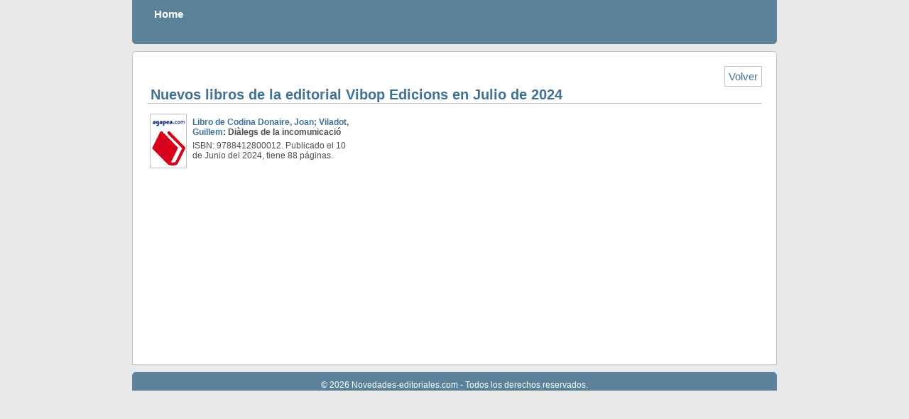

--- FILE ---
content_type: text/html
request_url: http://www.novedades-editoriales.com/novedades-Vibop+Edicions-Julio-2024.html
body_size: 831
content:
<!DOCTYPE html PUBLIC "-//W3C//DTD XHTML 1.0 Transitional//EN" "http://www.w3.org/TR/xhtml1/DTD/xhtml1-transitional.dtd">
<html>
    <head>
        <title>Nuevos libros de la editorial Vibop Edicions para  Julio de 2024</title>
        <meta content="Nuevos libros de la editorial Vibop Edicions de Julio de 2024: Diàlegs de la incomunicació;" name="description">
        <meta content="text/html; charset=UTF-8" http-equiv="Content-Type">
        <meta content="es" name="lang">
        <link href="/css/estilo.css" rel="stylesheet" type="text/css" />
    </head>
    <body>
        <div class="contenedor">
            <div class="cabecera">
                <strong>Home</strong>
            </div>
            <div class="contenido">
                <div class="alinearDerecha boton-nav">
                    <a href="novedades-mes-Julio-2024.html" title="volver, novedades de  Julio de 2024">Volver</a>
                </div>
                <div class="clear"></div>
                <h1>Nuevos libros de la editorial Vibop Edicions en  Julio de 2024</h1>
                <div class="barra-horizontal"><!--vacio--></div>
                <div class="novedades">
                    <table>
                        <tr>
                            <td>
                                <a class="noImagen" href="https://www.agapea.com/libros/Dialegs-de-la-incomunicacio-9788412800012-i.htm" title="Libro de Codina Donaire, Joan; Viladot, Guillem">
                                </a>  
                                <div class="derecha">
                                    <h2 class="titulolibro">
                                        <a href="https://www.agapea.com/libros/Dialegs-de-la-incomunicacio-9788412800012-i.htm" title="Libro de Codina Donaire, Joan; Viladot, Guillem">
                                            Libro de Codina Donaire, Joan; Viladot, Guillem</a>: Diàlegs de la incomunicació                                    </h2>
                                    <p class="descripcionlibro">
                                        ISBN: 9788412800012.  Publicado el 10 de Junio del 2024, tiene 88 páginas.                                    </p>
                                </div>   
                            <td>
                            <td>
       
                            </td>
                        </tr>
                    </table>
                </div>
            </div>
            <div class="pie">
                 © 2026 Novedades-editoriales.com - Todos los derechos reservados.
            </div>
        </div>
    </body>
</html>
